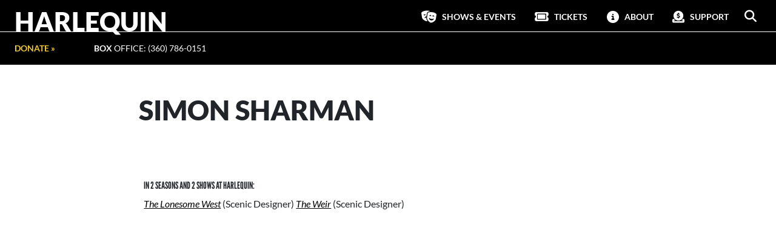

--- FILE ---
content_type: text/html; charset=UTF-8
request_url: https://harlequinproductions.org/artist/simon-sharman/
body_size: 12755
content:

<!doctype html>
<!--[if lt IE 7]><html class="no-js ie ie6 lt-ie9 lt-ie8 lt-ie7" lang="en-US" prefix="og: http://ogp.me/ns# article: http://ogp.me/ns/article#"> <![endif]-->
<!--[if IE 7]><html class="no-js ie ie7 lt-ie9 lt-ie8" lang="en-US" prefix="og: http://ogp.me/ns# article: http://ogp.me/ns/article#"> <![endif]-->
<!--[if IE 8]><html class="no-js ie ie8 lt-ie9" lang="en-US" prefix="og: http://ogp.me/ns# article: http://ogp.me/ns/article#"> <![endif]-->
<!--[if gt IE 8]><!--><html class="no-js" lang="en-US" prefix="og: http://ogp.me/ns# article: http://ogp.me/ns/article#"> <!--<![endif]-->
<head>
    <meta charset="UTF-8" />
        <title>   
                            Simon Sharman - Harlequin
                    </title>
    <meta name="description" content="">
    <meta http-equiv="Content-Type" content="text/html; charset=UTF-8" />
    <meta http-equiv="X-UA-Compatible" content="IE=edge">
    <meta name="viewport" content="width=device-width, initial-scale=1.0">
    <link rel="author" href="https://harlequinproductions.org/wp-content/themes/hqp2025/humans.txt" />
    <link rel="pingback" href="https://harlequinproductions.org/xmlrpc.php" />
    
    <!-- Fonts -->
    <link rel="preload" href="/wp-content/themes/hqp2025/fonts/Lato-Black.woff2" as="font" crossorigin="anonymous">
    <link rel="preload" href="/wp-content/themes/hqp2025/fonts/Lato-Bold.woff2" as="font" crossorigin="anonymous">
    <link rel="preload" href="/wp-content/themes/hqp2025/fonts/Lato-Regular.woff2" as="font" crossorigin="anonymous">
    <link rel="preload" href="/wp-content/themes/hqp2025/fonts/Lato-Light.woff2" as="font" crossorigin="anonymous">
    <link rel="preload" href="/wp-content/themes/hqp2025/fonts/Lato-Hairline.woff2" as="font" crossorigin="anonymous">
    <link rel="preload" href="/wp-content/themes/hqp2025/fonts/GoudyOldStyleT-Italic.woff2" as="font" crossorigin="anonymous">
    <link rel="preload" href="/wp-content/themes/hqp2025/fonts/LeagueGothic-Regular.woff2" as="font" crossorigin="anonymous">
    
    <!-- MailChimp -->
    <script id="mcjs">!function(c,h,i,m,p){m=c.createElement(h),p=c.getElementsByTagName(h)[0],m.async=1,m.src=i,p.parentNode.insertBefore(m,p)}(document,"script","https://chimpstatic.com/mcjs-connected/js/users/5e6461e09f42e2e2ae72fce29/f5ec2f3aff3d7ece30c68b4b9.js");</script>
    <title>Simon Sharman &#8211; Harlequin</title>
<meta name='robots' content='max-image-preview:large' />
	<style>img:is([sizes="auto" i], [sizes^="auto," i]) { contain-intrinsic-size: 3000px 1500px }</style>
	<link rel='dns-prefetch' href='//www.googletagmanager.com' />
<link rel='dns-prefetch' href='//cdnjs.cloudflare.com' />
<link rel="alternate" type="application/rss+xml" title="Harlequin &raquo; Feed" href="https://harlequinproductions.org/feed/" />
<link rel="alternate" type="application/rss+xml" title="Harlequin &raquo; Comments Feed" href="https://harlequinproductions.org/comments/feed/" />
<script type="text/javascript">
/* <![CDATA[ */
window._wpemojiSettings = {"baseUrl":"https:\/\/s.w.org\/images\/core\/emoji\/16.0.1\/72x72\/","ext":".png","svgUrl":"https:\/\/s.w.org\/images\/core\/emoji\/16.0.1\/svg\/","svgExt":".svg","source":{"concatemoji":"https:\/\/harlequinproductions.org\/wp-includes\/js\/wp-emoji-release.min.js?ver=6.8.3"}};
/*! This file is auto-generated */
!function(s,n){var o,i,e;function c(e){try{var t={supportTests:e,timestamp:(new Date).valueOf()};sessionStorage.setItem(o,JSON.stringify(t))}catch(e){}}function p(e,t,n){e.clearRect(0,0,e.canvas.width,e.canvas.height),e.fillText(t,0,0);var t=new Uint32Array(e.getImageData(0,0,e.canvas.width,e.canvas.height).data),a=(e.clearRect(0,0,e.canvas.width,e.canvas.height),e.fillText(n,0,0),new Uint32Array(e.getImageData(0,0,e.canvas.width,e.canvas.height).data));return t.every(function(e,t){return e===a[t]})}function u(e,t){e.clearRect(0,0,e.canvas.width,e.canvas.height),e.fillText(t,0,0);for(var n=e.getImageData(16,16,1,1),a=0;a<n.data.length;a++)if(0!==n.data[a])return!1;return!0}function f(e,t,n,a){switch(t){case"flag":return n(e,"\ud83c\udff3\ufe0f\u200d\u26a7\ufe0f","\ud83c\udff3\ufe0f\u200b\u26a7\ufe0f")?!1:!n(e,"\ud83c\udde8\ud83c\uddf6","\ud83c\udde8\u200b\ud83c\uddf6")&&!n(e,"\ud83c\udff4\udb40\udc67\udb40\udc62\udb40\udc65\udb40\udc6e\udb40\udc67\udb40\udc7f","\ud83c\udff4\u200b\udb40\udc67\u200b\udb40\udc62\u200b\udb40\udc65\u200b\udb40\udc6e\u200b\udb40\udc67\u200b\udb40\udc7f");case"emoji":return!a(e,"\ud83e\udedf")}return!1}function g(e,t,n,a){var r="undefined"!=typeof WorkerGlobalScope&&self instanceof WorkerGlobalScope?new OffscreenCanvas(300,150):s.createElement("canvas"),o=r.getContext("2d",{willReadFrequently:!0}),i=(o.textBaseline="top",o.font="600 32px Arial",{});return e.forEach(function(e){i[e]=t(o,e,n,a)}),i}function t(e){var t=s.createElement("script");t.src=e,t.defer=!0,s.head.appendChild(t)}"undefined"!=typeof Promise&&(o="wpEmojiSettingsSupports",i=["flag","emoji"],n.supports={everything:!0,everythingExceptFlag:!0},e=new Promise(function(e){s.addEventListener("DOMContentLoaded",e,{once:!0})}),new Promise(function(t){var n=function(){try{var e=JSON.parse(sessionStorage.getItem(o));if("object"==typeof e&&"number"==typeof e.timestamp&&(new Date).valueOf()<e.timestamp+604800&&"object"==typeof e.supportTests)return e.supportTests}catch(e){}return null}();if(!n){if("undefined"!=typeof Worker&&"undefined"!=typeof OffscreenCanvas&&"undefined"!=typeof URL&&URL.createObjectURL&&"undefined"!=typeof Blob)try{var e="postMessage("+g.toString()+"("+[JSON.stringify(i),f.toString(),p.toString(),u.toString()].join(",")+"));",a=new Blob([e],{type:"text/javascript"}),r=new Worker(URL.createObjectURL(a),{name:"wpTestEmojiSupports"});return void(r.onmessage=function(e){c(n=e.data),r.terminate(),t(n)})}catch(e){}c(n=g(i,f,p,u))}t(n)}).then(function(e){for(var t in e)n.supports[t]=e[t],n.supports.everything=n.supports.everything&&n.supports[t],"flag"!==t&&(n.supports.everythingExceptFlag=n.supports.everythingExceptFlag&&n.supports[t]);n.supports.everythingExceptFlag=n.supports.everythingExceptFlag&&!n.supports.flag,n.DOMReady=!1,n.readyCallback=function(){n.DOMReady=!0}}).then(function(){return e}).then(function(){var e;n.supports.everything||(n.readyCallback(),(e=n.source||{}).concatemoji?t(e.concatemoji):e.wpemoji&&e.twemoji&&(t(e.twemoji),t(e.wpemoji)))}))}((window,document),window._wpemojiSettings);
/* ]]> */
</script>
<style id='wp-emoji-styles-inline-css' type='text/css'>

	img.wp-smiley, img.emoji {
		display: inline !important;
		border: none !important;
		box-shadow: none !important;
		height: 1em !important;
		width: 1em !important;
		margin: 0 0.07em !important;
		vertical-align: -0.1em !important;
		background: none !important;
		padding: 0 !important;
	}
</style>
<link rel='stylesheet' id='wp-block-library-css' href='https://harlequinproductions.org/wp-includes/css/dist/block-library/style.min.css?ver=6.8.3' type='text/css' media='all' />
<style id='classic-theme-styles-inline-css' type='text/css'>
/*! This file is auto-generated */
.wp-block-button__link{color:#fff;background-color:#32373c;border-radius:9999px;box-shadow:none;text-decoration:none;padding:calc(.667em + 2px) calc(1.333em + 2px);font-size:1.125em}.wp-block-file__button{background:#32373c;color:#fff;text-decoration:none}
</style>
<style id='global-styles-inline-css' type='text/css'>
:root{--wp--preset--aspect-ratio--square: 1;--wp--preset--aspect-ratio--4-3: 4/3;--wp--preset--aspect-ratio--3-4: 3/4;--wp--preset--aspect-ratio--3-2: 3/2;--wp--preset--aspect-ratio--2-3: 2/3;--wp--preset--aspect-ratio--16-9: 16/9;--wp--preset--aspect-ratio--9-16: 9/16;--wp--preset--color--black: #000000;--wp--preset--color--cyan-bluish-gray: #abb8c3;--wp--preset--color--white: #ffffff;--wp--preset--color--pale-pink: #f78da7;--wp--preset--color--vivid-red: #cf2e2e;--wp--preset--color--luminous-vivid-orange: #ff6900;--wp--preset--color--luminous-vivid-amber: #fcb900;--wp--preset--color--light-green-cyan: #7bdcb5;--wp--preset--color--vivid-green-cyan: #00d084;--wp--preset--color--pale-cyan-blue: #8ed1fc;--wp--preset--color--vivid-cyan-blue: #0693e3;--wp--preset--color--vivid-purple: #9b51e0;--wp--preset--gradient--vivid-cyan-blue-to-vivid-purple: linear-gradient(135deg,rgba(6,147,227,1) 0%,rgb(155,81,224) 100%);--wp--preset--gradient--light-green-cyan-to-vivid-green-cyan: linear-gradient(135deg,rgb(122,220,180) 0%,rgb(0,208,130) 100%);--wp--preset--gradient--luminous-vivid-amber-to-luminous-vivid-orange: linear-gradient(135deg,rgba(252,185,0,1) 0%,rgba(255,105,0,1) 100%);--wp--preset--gradient--luminous-vivid-orange-to-vivid-red: linear-gradient(135deg,rgba(255,105,0,1) 0%,rgb(207,46,46) 100%);--wp--preset--gradient--very-light-gray-to-cyan-bluish-gray: linear-gradient(135deg,rgb(238,238,238) 0%,rgb(169,184,195) 100%);--wp--preset--gradient--cool-to-warm-spectrum: linear-gradient(135deg,rgb(74,234,220) 0%,rgb(151,120,209) 20%,rgb(207,42,186) 40%,rgb(238,44,130) 60%,rgb(251,105,98) 80%,rgb(254,248,76) 100%);--wp--preset--gradient--blush-light-purple: linear-gradient(135deg,rgb(255,206,236) 0%,rgb(152,150,240) 100%);--wp--preset--gradient--blush-bordeaux: linear-gradient(135deg,rgb(254,205,165) 0%,rgb(254,45,45) 50%,rgb(107,0,62) 100%);--wp--preset--gradient--luminous-dusk: linear-gradient(135deg,rgb(255,203,112) 0%,rgb(199,81,192) 50%,rgb(65,88,208) 100%);--wp--preset--gradient--pale-ocean: linear-gradient(135deg,rgb(255,245,203) 0%,rgb(182,227,212) 50%,rgb(51,167,181) 100%);--wp--preset--gradient--electric-grass: linear-gradient(135deg,rgb(202,248,128) 0%,rgb(113,206,126) 100%);--wp--preset--gradient--midnight: linear-gradient(135deg,rgb(2,3,129) 0%,rgb(40,116,252) 100%);--wp--preset--font-size--small: 13px;--wp--preset--font-size--medium: 20px;--wp--preset--font-size--large: 36px;--wp--preset--font-size--x-large: 42px;--wp--preset--spacing--20: 0.44rem;--wp--preset--spacing--30: 0.67rem;--wp--preset--spacing--40: 1rem;--wp--preset--spacing--50: 1.5rem;--wp--preset--spacing--60: 2.25rem;--wp--preset--spacing--70: 3.38rem;--wp--preset--spacing--80: 5.06rem;--wp--preset--shadow--natural: 6px 6px 9px rgba(0, 0, 0, 0.2);--wp--preset--shadow--deep: 12px 12px 50px rgba(0, 0, 0, 0.4);--wp--preset--shadow--sharp: 6px 6px 0px rgba(0, 0, 0, 0.2);--wp--preset--shadow--outlined: 6px 6px 0px -3px rgba(255, 255, 255, 1), 6px 6px rgba(0, 0, 0, 1);--wp--preset--shadow--crisp: 6px 6px 0px rgba(0, 0, 0, 1);}:where(.is-layout-flex){gap: 0.5em;}:where(.is-layout-grid){gap: 0.5em;}body .is-layout-flex{display: flex;}.is-layout-flex{flex-wrap: wrap;align-items: center;}.is-layout-flex > :is(*, div){margin: 0;}body .is-layout-grid{display: grid;}.is-layout-grid > :is(*, div){margin: 0;}:where(.wp-block-columns.is-layout-flex){gap: 2em;}:where(.wp-block-columns.is-layout-grid){gap: 2em;}:where(.wp-block-post-template.is-layout-flex){gap: 1.25em;}:where(.wp-block-post-template.is-layout-grid){gap: 1.25em;}.has-black-color{color: var(--wp--preset--color--black) !important;}.has-cyan-bluish-gray-color{color: var(--wp--preset--color--cyan-bluish-gray) !important;}.has-white-color{color: var(--wp--preset--color--white) !important;}.has-pale-pink-color{color: var(--wp--preset--color--pale-pink) !important;}.has-vivid-red-color{color: var(--wp--preset--color--vivid-red) !important;}.has-luminous-vivid-orange-color{color: var(--wp--preset--color--luminous-vivid-orange) !important;}.has-luminous-vivid-amber-color{color: var(--wp--preset--color--luminous-vivid-amber) !important;}.has-light-green-cyan-color{color: var(--wp--preset--color--light-green-cyan) !important;}.has-vivid-green-cyan-color{color: var(--wp--preset--color--vivid-green-cyan) !important;}.has-pale-cyan-blue-color{color: var(--wp--preset--color--pale-cyan-blue) !important;}.has-vivid-cyan-blue-color{color: var(--wp--preset--color--vivid-cyan-blue) !important;}.has-vivid-purple-color{color: var(--wp--preset--color--vivid-purple) !important;}.has-black-background-color{background-color: var(--wp--preset--color--black) !important;}.has-cyan-bluish-gray-background-color{background-color: var(--wp--preset--color--cyan-bluish-gray) !important;}.has-white-background-color{background-color: var(--wp--preset--color--white) !important;}.has-pale-pink-background-color{background-color: var(--wp--preset--color--pale-pink) !important;}.has-vivid-red-background-color{background-color: var(--wp--preset--color--vivid-red) !important;}.has-luminous-vivid-orange-background-color{background-color: var(--wp--preset--color--luminous-vivid-orange) !important;}.has-luminous-vivid-amber-background-color{background-color: var(--wp--preset--color--luminous-vivid-amber) !important;}.has-light-green-cyan-background-color{background-color: var(--wp--preset--color--light-green-cyan) !important;}.has-vivid-green-cyan-background-color{background-color: var(--wp--preset--color--vivid-green-cyan) !important;}.has-pale-cyan-blue-background-color{background-color: var(--wp--preset--color--pale-cyan-blue) !important;}.has-vivid-cyan-blue-background-color{background-color: var(--wp--preset--color--vivid-cyan-blue) !important;}.has-vivid-purple-background-color{background-color: var(--wp--preset--color--vivid-purple) !important;}.has-black-border-color{border-color: var(--wp--preset--color--black) !important;}.has-cyan-bluish-gray-border-color{border-color: var(--wp--preset--color--cyan-bluish-gray) !important;}.has-white-border-color{border-color: var(--wp--preset--color--white) !important;}.has-pale-pink-border-color{border-color: var(--wp--preset--color--pale-pink) !important;}.has-vivid-red-border-color{border-color: var(--wp--preset--color--vivid-red) !important;}.has-luminous-vivid-orange-border-color{border-color: var(--wp--preset--color--luminous-vivid-orange) !important;}.has-luminous-vivid-amber-border-color{border-color: var(--wp--preset--color--luminous-vivid-amber) !important;}.has-light-green-cyan-border-color{border-color: var(--wp--preset--color--light-green-cyan) !important;}.has-vivid-green-cyan-border-color{border-color: var(--wp--preset--color--vivid-green-cyan) !important;}.has-pale-cyan-blue-border-color{border-color: var(--wp--preset--color--pale-cyan-blue) !important;}.has-vivid-cyan-blue-border-color{border-color: var(--wp--preset--color--vivid-cyan-blue) !important;}.has-vivid-purple-border-color{border-color: var(--wp--preset--color--vivid-purple) !important;}.has-vivid-cyan-blue-to-vivid-purple-gradient-background{background: var(--wp--preset--gradient--vivid-cyan-blue-to-vivid-purple) !important;}.has-light-green-cyan-to-vivid-green-cyan-gradient-background{background: var(--wp--preset--gradient--light-green-cyan-to-vivid-green-cyan) !important;}.has-luminous-vivid-amber-to-luminous-vivid-orange-gradient-background{background: var(--wp--preset--gradient--luminous-vivid-amber-to-luminous-vivid-orange) !important;}.has-luminous-vivid-orange-to-vivid-red-gradient-background{background: var(--wp--preset--gradient--luminous-vivid-orange-to-vivid-red) !important;}.has-very-light-gray-to-cyan-bluish-gray-gradient-background{background: var(--wp--preset--gradient--very-light-gray-to-cyan-bluish-gray) !important;}.has-cool-to-warm-spectrum-gradient-background{background: var(--wp--preset--gradient--cool-to-warm-spectrum) !important;}.has-blush-light-purple-gradient-background{background: var(--wp--preset--gradient--blush-light-purple) !important;}.has-blush-bordeaux-gradient-background{background: var(--wp--preset--gradient--blush-bordeaux) !important;}.has-luminous-dusk-gradient-background{background: var(--wp--preset--gradient--luminous-dusk) !important;}.has-pale-ocean-gradient-background{background: var(--wp--preset--gradient--pale-ocean) !important;}.has-electric-grass-gradient-background{background: var(--wp--preset--gradient--electric-grass) !important;}.has-midnight-gradient-background{background: var(--wp--preset--gradient--midnight) !important;}.has-small-font-size{font-size: var(--wp--preset--font-size--small) !important;}.has-medium-font-size{font-size: var(--wp--preset--font-size--medium) !important;}.has-large-font-size{font-size: var(--wp--preset--font-size--large) !important;}.has-x-large-font-size{font-size: var(--wp--preset--font-size--x-large) !important;}
:where(.wp-block-post-template.is-layout-flex){gap: 1.25em;}:where(.wp-block-post-template.is-layout-grid){gap: 1.25em;}
:where(.wp-block-columns.is-layout-flex){gap: 2em;}:where(.wp-block-columns.is-layout-grid){gap: 2em;}
:root :where(.wp-block-pullquote){font-size: 1.5em;line-height: 1.6;}
</style>
<link rel='stylesheet' id='wp-smart-crop-renderer-css' href='https://harlequinproductions.org/wp-content/plugins/wp-smartcrop/css/image-renderer.css?ver=2.0.10' type='text/css' media='all' />
<link rel='stylesheet' id='owl.carousel.min.css-css' href='https://harlequinproductions.org/wp-content/themes/hqp2025/css/owl.carousel.min.css?ver=6.8.3' type='text/css' media='all' />
<link rel='stylesheet' id='fontawesome-css' href='https://cdnjs.cloudflare.com/ajax/libs/font-awesome/6.5.2/css/all.min.css?ver=6.8.3' type='text/css' media='all' />
<link rel='stylesheet' id='heateor_sss_frontend_css-css' href='https://harlequinproductions.org/wp-content/plugins/sassy-social-share/public/css/sassy-social-share-public.css?ver=3.3.79' type='text/css' media='all' />
<style id='heateor_sss_frontend_css-inline-css' type='text/css'>
.heateor_sss_button_instagram span.heateor_sss_svg,a.heateor_sss_instagram span.heateor_sss_svg{background:radial-gradient(circle at 30% 107%,#fdf497 0,#fdf497 5%,#fd5949 45%,#d6249f 60%,#285aeb 90%)}div.heateor_sss_horizontal_sharing a.heateor_sss_button_instagram span{background:#222!important;}div.heateor_sss_standard_follow_icons_container a.heateor_sss_button_instagram span{background:#222}div.heateor_sss_horizontal_sharing a.heateor_sss_button_instagram span:hover{background:#777!important;}div.heateor_sss_standard_follow_icons_container a.heateor_sss_button_instagram span:hover{background:#777}div.heateor_sss_vertical_sharing  a.heateor_sss_button_instagram span{background:#222!important;}div.heateor_sss_floating_follow_icons_container a.heateor_sss_button_instagram span{background:#222}div.heateor_sss_vertical_sharing a.heateor_sss_button_instagram span:hover{background:#777!important;}div.heateor_sss_floating_follow_icons_container a.heateor_sss_button_instagram span:hover{background:#777}.heateor_sss_horizontal_sharing .heateor_sss_svg,.heateor_sss_standard_follow_icons_container .heateor_sss_svg{background-color:#222!important;background:#222!important;color:#fff;border-width:0px;border-style:solid;border-color:transparent}div.heateor_sss_horizontal_sharing span.heateor_sss_svg svg:hover path:not(.heateor_sss_no_fill),div.heateor_sss_horizontal_sharing span.heateor_sss_svg svg:hover ellipse, div.heateor_sss_horizontal_sharing span.heateor_sss_svg svg:hover circle, div.heateor_sss_horizontal_sharing span.heateor_sss_svg svg:hover polygon, div.heateor_sss_horizontal_sharing span.heateor_sss_svg svg:hover rect:not(.heateor_sss_no_fill){fill:#fff}div.heateor_sss_horizontal_sharing span.heateor_sss_svg svg:hover path.heateor_sss_svg_stroke, div.heateor_sss_horizontal_sharing span.heateor_sss_svg svg:hover rect.heateor_sss_svg_stroke{stroke:#fff}.heateor_sss_horizontal_sharing span.heateor_sss_svg:hover,.heateor_sss_standard_follow_icons_container span.heateor_sss_svg:hover{background-color:#777!important;background:#777!importantcolor:#fff;border-color:transparent;}.heateor_sss_vertical_sharing span.heateor_sss_svg,.heateor_sss_floating_follow_icons_container span.heateor_sss_svg{background-color:#222!important;background:#222!important;color:#fff;border-width:0px;border-style:solid;border-color:transparent;}div.heateor_sss_vertical_sharing span.heateor_sss_svg svg:hover path:not(.heateor_sss_no_fill),div.heateor_sss_vertical_sharing span.heateor_sss_svg svg:hover ellipse, div.heateor_sss_vertical_sharing span.heateor_sss_svg svg:hover circle, div.heateor_sss_vertical_sharing span.heateor_sss_svg svg:hover polygon{fill:#fff}div.heateor_sss_vertical_sharing span.heateor_sss_svg svg:hover path.heateor_sss_svg_stroke{stroke:#fff}.heateor_sss_vertical_sharing span.heateor_sss_svg:hover,.heateor_sss_floating_follow_icons_container span.heateor_sss_svg:hover{background-color:#777!important;background:#777!important;color:#fff;border-color:transparent;}@media screen and (max-width:783px) {.heateor_sss_vertical_sharing{display:none!important}}.heateor_sss_sharing_container {
    width: 100%;
    padding-right: var(--bs-gutter-x, .75rem);
    padding-left: var(--bs-gutter-x, .75rem);
    margin-right: auto;
    margin-left: auto;
    margin-top: 2em;
}div.heateor_sss_sharing_title{text-align:center}div.heateor_sss_sharing_ul{width:100%;text-align:center;}div.heateor_sss_horizontal_sharing div.heateor_sss_sharing_ul a{float:none!important;display:inline-block;}
</style>
<script type="text/javascript" src="https://harlequinproductions.org/wp-includes/js/jquery/jquery.min.js?ver=3.7.1" id="jquery-core-js"></script>
<script type="text/javascript" src="https://harlequinproductions.org/wp-includes/js/jquery/jquery-migrate.min.js?ver=3.4.1" id="jquery-migrate-js"></script>
<script type="text/javascript" src="https://harlequinproductions.org/wp-content/themes/hqp2025/js/hqp2025.js?ver=6.8.3" id="hqp2025.js-js"></script>
<script type="text/javascript" src="https://harlequinproductions.org/wp-content/themes/hqp2025/js/owl.carousel.min.js?ver=6.8.3" id="owl.carousel.min.js-js"></script>

<!-- Google tag (gtag.js) snippet added by Site Kit -->
<!-- Google Analytics snippet added by Site Kit -->
<script type="text/javascript" src="https://www.googletagmanager.com/gtag/js?id=GT-WB236PN" id="google_gtagjs-js" async></script>
<script type="text/javascript" id="google_gtagjs-js-after">
/* <![CDATA[ */
window.dataLayer = window.dataLayer || [];function gtag(){dataLayer.push(arguments);}
gtag("set","linker",{"domains":["harlequinproductions.org"]});
gtag("js", new Date());
gtag("set", "developer_id.dZTNiMT", true);
gtag("config", "GT-WB236PN");
/* ]]> */
</script>
<link rel="https://api.w.org/" href="https://harlequinproductions.org/wp-json/" /><link rel="EditURI" type="application/rsd+xml" title="RSD" href="https://harlequinproductions.org/xmlrpc.php?rsd" />
<meta name="generator" content="WordPress 6.8.3" />
<link rel="canonical" href="https://harlequinproductions.org/artist/simon-sharman/" />
<link rel='shortlink' href='https://harlequinproductions.org/?p=34627' />
<link rel="alternate" title="oEmbed (JSON)" type="application/json+oembed" href="https://harlequinproductions.org/wp-json/oembed/1.0/embed?url=https%3A%2F%2Fharlequinproductions.org%2Fartist%2Fsimon-sharman%2F" />
<link rel="alternate" title="oEmbed (XML)" type="text/xml+oembed" href="https://harlequinproductions.org/wp-json/oembed/1.0/embed?url=https%3A%2F%2Fharlequinproductions.org%2Fartist%2Fsimon-sharman%2F&#038;format=xml" />
<meta name="generator" content="Site Kit by Google 1.167.0" /><meta property="og:title" name="og:title" content="Simon Sharman" />
<meta property="og:type" name="og:type" content="website" />
<meta property="og:image" name="og:image" content="https://harlequinproductions.org/wp-content/uploads/2024/08/cropped-masks-theater-solid-3-2.png" />
<meta property="og:url" name="og:url" content="https://harlequinproductions.org/artist/simon-sharman/" />
<meta property="og:locale" name="og:locale" content="en_US" />
<meta property="og:site_name" name="og:site_name" content="Harlequin" />
<meta property="twitter:card" name="twitter:card" content="summary" />
<meta property="article:published_time" name="article:published_time" content="2018-05-06T23:12:29+00:00" />
<meta property="article:modified_time" name="article:modified_time" content="2018-05-06T23:12:29+00:00" />
<meta property="article:author" name="article:author" content="https://harlequinproductions.org/author/aaronglamb/" />

<!-- Google AdSense meta tags added by Site Kit -->
<meta name="google-adsense-platform-account" content="ca-host-pub-2644536267352236">
<meta name="google-adsense-platform-domain" content="sitekit.withgoogle.com">
<!-- End Google AdSense meta tags added by Site Kit -->

<!-- Google Tag Manager snippet added by Site Kit -->
<script type="text/javascript">
/* <![CDATA[ */

			( function( w, d, s, l, i ) {
				w[l] = w[l] || [];
				w[l].push( {'gtm.start': new Date().getTime(), event: 'gtm.js'} );
				var f = d.getElementsByTagName( s )[0],
					j = d.createElement( s ), dl = l != 'dataLayer' ? '&l=' + l : '';
				j.async = true;
				j.src = 'https://www.googletagmanager.com/gtm.js?id=' + i + dl;
				f.parentNode.insertBefore( j, f );
			} )( window, document, 'script', 'dataLayer', 'GTM-T3BH255' );
			
/* ]]> */
</script>

<!-- End Google Tag Manager snippet added by Site Kit -->
<link rel="icon" href="https://harlequinproductions.org/wp-content/uploads/2024/08/cropped-masks-theater-solid-3-2-32x32.png" sizes="32x32" />
<link rel="icon" href="https://harlequinproductions.org/wp-content/uploads/2024/08/cropped-masks-theater-solid-3-2-192x192.png" sizes="192x192" />
<link rel="apple-touch-icon" href="https://harlequinproductions.org/wp-content/uploads/2024/08/cropped-masks-theater-solid-3-2-180x180.png" />
<meta name="msapplication-TileImage" content="https://harlequinproductions.org/wp-content/uploads/2024/08/cropped-masks-theater-solid-3-2-270x270.png" />
		<style type="text/css" id="wp-custom-css">
			figcaption {
	font-size: 0.8em;
}		</style>
		

    <!-- Bootstrap -->
    <link href="https://cdn.jsdelivr.net/npm/bootstrap@5.0.2/dist/css/bootstrap.min.css" 
        rel="stylesheet" 
        integrity="sha384-EVSTQN3/azprG1Anm3QDgpJLIm9Nao0Yz1ztcQTwFspd3yD65VohhpuuCOmLASjC" 
        crossorigin="anonymous"
    >
    
    <!-- Main Site Style -->
    <link rel="stylesheet" href="https://harlequinproductions.org/wp-content/themes/hqp2025/style.css" type="text/css" media="screen" />			</head>

<body class="wp-singular hqp_artist-template-default single single-hqp_artist postid-34627 wp-theme-hqp2025" id="top" data-template="base.twig">
    
	<!-- output from header.twig -->

<header class="hqp-header position-relative">
<div id="hqp-search-form" class="collapse">
    <button type="button" class="btn-close position-absolute end-0 pt-4 pe-4" 
        aria-label="Close" 
        data-bs-toggle="collapse" 
        href="#hqp-search-form" 
        role="button" 
        aria-expanded="true" 
        aria-controls="hqp-search-form"
    ></button>
    <div class="container-fluid">
        <form role="search" method="get" id="searchform" class="searchform" action="/">
        <div class="d-flex align-items-center justify-content-center pt-5 pb-5">
            <label class="screen-reader-text" for="s">Search for:</label>
            <input class="mt-5 mb-5" type="text" value="" name="s" id="s" />
            <button type="submit" id="searchsubmit">
                <i class="fa fa-solid fa-magnifying-glass"></i>
            </button>
        </div>
        </form>
    </div>
</div>
<nav id="hqp-main-nav" class="navbar navbar-expand-lg p-0">
    <div class="container-fluid ps-2 pe-0 ps-lg-4 pe-lg-4">
        <div id="hqp-logo" class="navbar-brand position-relative p-0">
            <a href="/" style="--hover-color: #f3cb31">Harlequin</a>&nbsp;
        </div>
        <button class="navbar-toggler ms-auto" 
            type="button" 
            data-bs-toggle="collapse" 
            data-bs-target="#hqp-main-menu" 
            aria-controls="navbarSupportedContent" 
            aria-expanded="false" 
            aria-label="Toggle navigation"
        >
            <span class="fa fa-solid fa-lg fa-bars"></span>
        </button>
        <div id="hqp-main-menu" class="collapse navbar-collapse text-start ms-5 pt-lg-0 pt-3">
            			
	<ul class="navbar-nav ms-auto mb-2 mb-lg-0">
																					    											    											    										    			    							    			    							    			    							    			    							    			    													  	<li class="nav-item ps-2 mt-2 mb-2 menu-item menu-item-type-post_type menu-item-object-page menu-item-has-children menu-item-36321 has-megamenu">
			<a 
				class="nav-link fa fa-solid fa-masks-theater"
				target="_self" 
				href="https://harlequinproductions.org/shows-events/"
				 
					id="dropdown-Shows-&amp;-Events" 
					data-bs-toggle="dropdown" 
					aria-expanded="false"
								>
				<span>Shows &amp; Events</span>
			</a>
						    <div class="sub-menu__wrapper dropdown-menu dropdown-menu-end megamenu" aria-labelledby="dropdown-Shows-&amp;-Events">
		    				    			<div class="sub-menu__container d-block d-lg-grid">
				    		<div class="featured-content d-none d-lg-flex">
																	<article class="card">
            <picture>
            <source 
                type="image/webp"
                srcset="
                https://harlequinproductions.org/wp-content/uploads/2025/12/0004_5-1024x576.webp 1x, 
                https://harlequinproductions.org/wp-content/uploads/2025/12/0004_5-1536x864.webp 2x
            ">
            <img src="https://harlequinproductions.org/wp-content/uploads/2025/12/0004_5-1024x576.webp" class="card-img-top" alt="...">
        </picture>
        <div class="card-body">
        <h5 class="card-title">Wait Until Dark</h5>
        <p class="card-text">Forty-seven years after its 1966 premiere, Jeffrey Hatcher has adapted Frederick Knott’s (Dial ‘M’ for Murder) original script with crackling, claustrophobic, and calculated efficiency. When the lights go out, survival comes down to nerve, instinct, and the element of surprise. </p>
        <a 
            href="https://harlequinproductions.org/show/wait-until-dark/" 
            aria-describedby="desc-wait-until-dark" 
            class="btn hqp-btn" 
            style="background: #f3cb31;color: #000000"
        >
            <span>More</span> info <i class="fa-solid fa-arrow-right"></i>
        </a>
    </div>
</article>																	<article class="card">
            <picture>
            <source 
                type="image/webp"
                srcset="
                https://harlequinproductions.org/wp-content/uploads/2025/07/Cover-1024x576.webp 1x, 
                https://harlequinproductions.org/wp-content/uploads/2025/07/Cover-1536x864.webp 2x
            ">
            <img src="https://harlequinproductions.org/wp-content/uploads/2025/07/Cover-1024x576.webp" class="card-img-top" alt="...">
        </picture>
        <div class="card-body">
        <h5 class="card-title">Season 2026: "Home/Land"</h5>
        <p class="card-text"></p>
        <a 
            href="https://harlequinproductions.org/season-2026/" 
            aria-describedby="desc-season-2026" 
            class="btn hqp-btn" 
            style="background: #f3cb31;color: #000000"
        >
            <span>More</span> info <i class="fa-solid fa-arrow-right"></i>
        </a>
    </div>
</article>															</div>
																			<div class="menu-children__container">
																	<ul style="background: rgb(113,0,226)" >
			<li class="menu-item menu-item-type-post_type menu-item-object-page menu-item-38930 dropdown-item" style="color: #ffffff" >
			<a target="_self" href="https://harlequinproductions.org/season-2026/" style="color: #ffffff" >Season 2026: “Home/Land”</a>
					</li>
			<li class="menu-item menu-item-type-post_type menu-item-object-hqp_show menu-item-39522 dropdown-item" style="color: #ffffff" >
			<a target="_self" href="https://harlequinproductions.org/show/wait-until-dark/" style="color: #ffffff" >Wait Until Dark</a>
					</li>
			<li class="menu-item menu-item-type-post_type menu-item-object-hqp_show menu-item-39661 dropdown-item" style="color: #ffffff" >
			<a target="_self" href="https://harlequinproductions.org/show/how-much-the-heart-can-hold/" style="color: #ffffff" >How Much the Heart Can Hold</a>
					</li>
			<li class="menu-item menu-item-type-post_type menu-item-object-hqp_show menu-item-39662 dropdown-item" style="color: #ffffff" >
			<a target="_self" href="https://harlequinproductions.org/show/the-foreigner/" style="color: #ffffff" >The Foreigner</a>
					</li>
			<li class="menu-item menu-item-type-post_type menu-item-object-hqp_show menu-item-39665 dropdown-item" style="color: #ffffff" >
			<a target="_self" href="https://harlequinproductions.org/show/the-children/" style="color: #ffffff" >The Children</a>
					</li>
			<li class="menu-item menu-item-type-post_type menu-item-object-hqp_show menu-item-39667 dropdown-item" style="color: #ffffff" >
			<a target="_self" href="https://harlequinproductions.org/show/where-the-summit-meets-the-stars/" style="color: #ffffff" >Where The Summit Meets the Stars</a>
					</li>
			<li class="menu-item menu-item-type-post_type menu-item-object-hqp_show menu-item-39666 dropdown-item" style="color: #ffffff" >
			<a target="_self" href="https://harlequinproductions.org/show/million-dollar-quartet/" style="color: #ffffff" >Million Dollar Quartet</a>
					</li>
			<li class="menu-item menu-item-type-post_type menu-item-object-hqp_show menu-item-39671 dropdown-item" style="color: #ffffff" >
			<a target="_self" href="https://harlequinproductions.org/show/sweat/" style="color: #ffffff" >Sweat</a>
					</li>
			<li class="menu-item menu-item-type-post_type menu-item-object-hqp_show menu-item-39670 dropdown-item" style="color: #ffffff" >
			<a target="_self" href="https://harlequinproductions.org/show/barefoot-in-the-park/" style="color: #ffffff" >Barefoot in the Park</a>
					</li>
			<li class="menu-item menu-item-type-post_type menu-item-object-hqp_show menu-item-39669 dropdown-item" style="color: #ffffff" >
			<a target="_self" href="https://harlequinproductions.org/show/our-town/" style="color: #ffffff" >Our Town</a>
					</li>
			<li class="menu-item menu-item-type-post_type menu-item-object-hqp_show menu-item-39668 dropdown-item" style="color: #ffffff" >
			<a target="_self" href="https://harlequinproductions.org/show/sanctuary-city/" style="color: #ffffff" >Sanctuary City</a>
					</li>
		</ul>
													</div>
						</div>
									</div>
					</li>
																					    											    											    										    			    							    			    							    			    							    			    							    			    					  	<li class="nav-item ps-2 mt-2 mb-2 menu-item menu-item-type-post_type menu-item-object-page menu-item-has-children menu-item-108">
			<a 
				class="nav-link fa fa-solid fa-ticket"
				target="_self" 
				href="https://harlequinproductions.org/tickets/"
				 
					id="dropdown-Tickets" 
					data-bs-toggle="dropdown" 
					aria-expanded="false"
								>
				<span>Tickets</span>
			</a>
						    <div class="sub-menu__wrapper dropdown-menu dropdown-menu-end" aria-labelledby="dropdown-Tickets">
		    																			<ul style="background: rgb(0,181,224)" >
			<li class="fa fa-solid fa-cart-shopping menu-item menu-item-type-custom menu-item-object-custom menu-item-36371 dropdown-item" style="color: #ffffff" >
			<a target="_self" href="https://harlequinproductions.my.salesforce-sites.com/ticket/#/" style="color: #ffffff" >Buy Tickets</a>
					</li>
			<li class="menu-item menu-item-type-post_type menu-item-object-page menu-item-36326 dropdown-item" style="color: #ffffff" >
			<a target="_self" href="https://harlequinproductions.org/tickets/season-subscriptions/" style="color: #ffffff" >Subscriptions</a>
					</li>
			<li class="menu-item menu-item-type-post_type menu-item-object-page menu-item-has-children menu-item-36327 dropdown-item" style="color: #ffffff" >
			<a target="_self" href="https://harlequinproductions.org/tickets/ticket-info/" style="color: #ffffff" >Ticket Info</a>
								<ul style="background: rgb(0,181,224)" >
			<li class="menu-item menu-item-type-post_type menu-item-object-page menu-item-36619 dropdown-item" style="color: #ffffff" >
			<a target="_self" href="https://harlequinproductions.org/tickets/ticket-info/ticket-pricing-ticket-deals/" style="color: #ffffff" >Ticket Pricing &amp; Ticket Deals</a>
					</li>
		</ul>
		</li>
			<li class="menu-item menu-item-type-post_type menu-item-object-page menu-item-36328 dropdown-item" style="color: #ffffff" >
			<a target="_self" href="https://harlequinproductions.org/tickets/faq/" style="color: #ffffff" >Visit &amp; FAQ</a>
					</li>
		</ul>
										</div>
					</li>
																					    											    											    										    			    							    			    							    			    							    			    							    			    					  	<li class="nav-item ps-2 mt-2 mb-2 menu-item menu-item-type-post_type menu-item-object-page menu-item-has-children menu-item-107">
			<a 
				class="nav-link fa fa-solid fa-circle-info"
				target="_self" 
				href="https://harlequinproductions.org/about/"
				 
					id="dropdown-About" 
					data-bs-toggle="dropdown" 
					aria-expanded="false"
								>
				<span>About</span>
			</a>
						    <div class="sub-menu__wrapper dropdown-menu dropdown-menu-end" aria-labelledby="dropdown-About">
		    																			<ul style="background: rgb(243,203,49)" >
			<li class="menu-item menu-item-type-post_type menu-item-object-page menu-item-36329 dropdown-item" style="color: #000000" >
			<a target="_self" href="https://harlequinproductions.org/about/mission/" style="color: #000000" >Mission</a>
					</li>
			<li class="menu-item menu-item-type-post_type menu-item-object-page menu-item-36330 dropdown-item" style="color: #000000" >
			<a target="_self" href="https://harlequinproductions.org/about/who-we-are/" style="color: #000000" >Who We Are</a>
					</li>
			<li class="menu-item menu-item-type-post_type menu-item-object-page menu-item-36331 dropdown-item" style="color: #000000" >
			<a target="_self" href="https://harlequinproductions.org/about/history/" style="color: #000000" >History</a>
					</li>
			<li class="menu-item menu-item-type-post_type menu-item-object-page menu-item-36332 dropdown-item" style="color: #000000" >
			<a target="_self" href="https://harlequinproductions.org/about/past-seasons/" style="color: #000000" >Past Seasons</a>
					</li>
			<li class="menu-item menu-item-type-post_type menu-item-object-page menu-item-has-children menu-item-36333 dropdown-item" style="color: #000000" >
			<a target="_self" href="https://harlequinproductions.org/about/outreach/" style="color: #000000" >Outreach</a>
								<ul style="background: rgb(243,203,49)" >
			<li class="menu-item menu-item-type-post_type menu-item-object-page menu-item-36618 dropdown-item" style="color: #000000" >
			<a target="_self" href="https://harlequinproductions.org/about/outreach/pay-what-you-choose/" style="color: #000000" >Pay What You Choose</a>
					</li>
		</ul>
		</li>
			<li class="menu-item menu-item-type-post_type menu-item-object-page menu-item-has-children menu-item-36334 dropdown-item" style="color: #000000" >
			<a target="_self" href="https://harlequinproductions.org/about/get-involved/" style="color: #000000" >Get Involved</a>
								<ul style="background: rgb(243,203,49)" >
			<li class="menu-item menu-item-type-post_type menu-item-object-page menu-item-36573 dropdown-item" style="color: #000000" >
			<a target="_self" href="https://harlequinproductions.org/about/get-involved/volunteer/" style="color: #000000" >Volunteer</a>
					</li>
			<li class="menu-item menu-item-type-post_type menu-item-object-page menu-item-36572 dropdown-item" style="color: #000000" >
			<a target="_self" href="https://harlequinproductions.org/about/get-involved/auditions/" style="color: #000000" >Auditions</a>
					</li>
		</ul>
		</li>
		</ul>
										</div>
					</li>
																					    											    											    										    			    							    			    							    			    							    			    							    			    					  	<li class="nav-item ps-2 mt-2 mb-2 menu-item menu-item-type-post_type menu-item-object-page menu-item-has-children menu-item-106">
			<a 
				class="nav-link fa fa-solid fa-circle-dollar-to-slot"
				target="_self" 
				href="https://harlequinproductions.org/support/"
				 
					id="dropdown-Support" 
					data-bs-toggle="dropdown" 
					aria-expanded="false"
								>
				<span>Support</span>
			</a>
						    <div class="sub-menu__wrapper dropdown-menu dropdown-menu-end" aria-labelledby="dropdown-Support">
		    																			<ul style="background: rgb(226,161,56)" >
			<li class="fa fa-solid fa-hand-holding-heart menu-item menu-item-type-custom menu-item-object-custom menu-item-36741 dropdown-item" style="color: #ffffff" >
			<a target="_self" href="https://harlequinproductions.my.salesforce-sites.com/donate/?dfId=a0nao000003XubBAAS&" style="color: #ffffff" >Donate</a>
					</li>
			<li class="menu-item menu-item-type-post_type menu-item-object-page menu-item-36336 dropdown-item" style="color: #ffffff" >
			<a target="_self" href="https://harlequinproductions.org/support/advertising-underwriting/" style="color: #ffffff" >Advertising &amp; Sponsorship</a>
					</li>
			<li class="menu-item menu-item-type-post_type menu-item-object-page menu-item-36337 dropdown-item" style="color: #ffffff" >
			<a target="_self" href="https://harlequinproductions.org/support/legacy-giving/" style="color: #ffffff" >Legacy Giving</a>
					</li>
			<li class="menu-item menu-item-type-post_type menu-item-object-page menu-item-36338 dropdown-item" style="color: #ffffff" >
			<a target="_self" href="https://harlequinproductions.org/support/our-members/" style="color: #ffffff" >Our Donors</a>
					</li>
		</ul>
										</div>
					</li>
		</ul>
        </div>
        <div class="hqp-search-toggle ms-1 me-2 d-none d-lg-block">
            <span class="search-icon">
                <i class="fa-solid fa-magnifying-glass" 
                    data-bs-toggle="collapse" 
                    href="#hqp-search-form" 
                    role="button" 
                    aria-expanded="false" 
                    aria-controls="collapseExample"
                ></i>
            </span>
        </div>
    </div>
</nav>
<nav id="hqp-secondary-nav" class="navbar navbar-expand-lg border-bottom-0">
    <div class="container-fluid ps-0 pe-0 ps-lg-4 pe-lg-4 position-relative">
        <ul class="navbar-nav me-auto ms-2 mb-2 ms-lg-0 mb-lg-0">
            <li class="nav-item me-5">
                <a id="hqp-donate-link" class="nav-link text-uppercase fw-bold ps-0 pb-0 pt-0 pb-lg-2 pt-lg-2" style="color: #f3cb31" href="https://harlequinproductions.my.salesforce-sites.com/donate/?dfId=a0nao000003XubBAAS&">Donate&nbsp;&raquo;</a>
            </li>
            <li class="nav-item">
                <a id="hqp-bo-phone" class="nav-link text-uppercase pb-0 pt-0 pb-lg-2 pt-lg-2" href="tel:(360) 786-0151"><span class="fw-bold">Box</span> Office: (360) 786-0151</a>
            </li>
            <li class="nav-item hqp-tickets d-lg-none fa fa-solid fa-ticket position-absolute end-0">
                <a id="hqp-tickets-link" class="nav-link text-uppercase fw-bold pb-0 pt-0 pe-2" href="https://harlequinproductions.my.salesforce-sites.com/ticket/#/">
                    <span>Tickets</span>
                </a>
            </li>
        </ul>
    </div>
</nav>
</header>
<!-- end output from header.twig -->
<section id="content" role="main" class="content-wrapper">
		<div class="wrapper ">
		<!-- output from single-hqp_artist.twig -->
<div class="container-fluid pt-5 px-0 px-lg-4 pb-2 mb-5">
	<article class="post-type-hqp_artist col-12 col-md-9 offset-md-1 col-lg-8 offset-lg-1 col-xl-7 offset-xl-2">
		
		<h1 class="article-h1 artist-name ps-0">Simon Sharman</h1>
		<section class="article-content">
			<div class="article-body d-block d-lg-flex flex-wrap">
																<div class="artist-work col">
					<h6 class="work-header mt-5 px-2">In 2 seasons and 2 shows at Harlequin:</h6>
	                <p class="artist-work px-2">
	                    	                        <a class="show" href="/show/the-lonesome-west">The Lonesome West</a> <span class="roles">(Scenic Designer)</span>
	                    	                        <a class="show" href="/show/the-weir">The Weir</a> <span class="roles">(Scenic Designer)</span>
	                    	                </p>
                </div>
                			</div>
		</section>
	</article>
</div>
<!-- end output from single-hp_artist.twig -->
	</div>
</section>

	<footer id="footer">
		
<!-- output from footer.twig -->
<div class="sponsors owl-carousel container-fluid my-5">
    </div>
<div class="container-fluid footer-content text-center text-lg-start py-5 ps-2 pe-0 ps-lg-4 pe-lg-4 pb-2">
    <div class="row my-0 pe-2 w-100 gx-0 gx-lg-5 align-items-start">
        <div class="col-12 col-lg-4 mb-5">
                            <div class="mailchimp">
                    <h5>Show &amp; Event Announcements</h5>
                    <p>Want the latest news on upcoming Harlequin productions and events?</p>
                    <a href="http://eepurl.com/dtZ9Pr" class="btn btn-lg" style="background-color: #f3cb31;color: #000000">Join our newsletter</a>
                </div>
                        <div class="social mt-4">
                                    <div class="social-link d-inline-block me-3"><a href="https://www.facebook.com/harlequinproductions" target="_blank" class="fa fa-lg fa-brands fa-facebook-f"></a></div>
                                                    <div class="social-link d-inline-block me-3"><a href="https://www.instagram.com/harlequin_productions" target="_blank" class="fa fa-lg fa-brands fa-instagram"></a></div>
                                                    <div class="social-link d-inline-block me-3"><a href="https://twitter.com/RealLiveTheater" target="_blank" class="fa fa-lg fa-brands fa-x-twitter"></a></div>
                                                    <div class="social-link d-inline-block me-3"><a href="https://www.youtube.com/channel/UCetmsdfjsTUy6hlbcAfA4PQ" target="_blank" class="fa fa-lg fa-brands fa-youtube"></a></div>
                                            </div>
        </div>
        <div class="col-12 col-lg-4 mb-5">
                            <div class="footermenu">
                    <h5>Helpful Links</h5>
                    	<ul class="navbar-nav">
				  	<li class="nav-item menu-item menu-item-type-custom menu-item-object-custom menu-item-116">
			<a class="nav-link" style="--hover-color: #f3cb31" target="_self" href="/">
				<span>Home</span>
			</a>
		</li>
				  	<li class="nav-item menu-item menu-item-type-post_type menu-item-object-page menu-item-36747">
			<a class="nav-link" style="--hover-color: #f3cb31" target="_self" href="https://harlequinproductions.org/press/">
				<span>Press Room</span>
			</a>
		</li>
				  	<li class="nav-item menu-item menu-item-type-post_type menu-item-object-page menu-item-37540">
			<a class="nav-link" style="--hover-color: #f3cb31" target="_self" href="https://harlequinproductions.org/about/get-involved/volunteer/">
				<span>Volunteer</span>
			</a>
		</li>
				  	<li class="nav-item menu-item menu-item-type-post_type menu-item-object-page menu-item-36749">
			<a class="nav-link" style="--hover-color: #f3cb31" target="_self" href="https://harlequinproductions.org/about/get-involved/auditions/">
				<span>Auditions</span>
			</a>
		</li>
				  	<li class="nav-item menu-item menu-item-type-post_type menu-item-object-page menu-item-36750">
			<a class="nav-link" style="--hover-color: #f3cb31" target="_self" href="https://harlequinproductions.org/about/who-we-are/">
				<span>Board of Directors</span>
			</a>
		</li>
				  	<li class="nav-item menu-item menu-item-type-post_type menu-item-object-page menu-item-36751">
			<a class="nav-link" style="--hover-color: #f3cb31" target="_self" href="https://harlequinproductions.org/about/who-we-are/">
				<span>Staff Listing</span>
			</a>
		</li>
		</ul>
                </div>
                    </div>
        <div class="col-12 col-lg-4 mb-5">
                            <div class="footercustom">
                    <h5>Location Details</h5>
<!--<a href="/land-acknowledgement" style="--hover-color: #f3cb31">Land Acknowledgement</a>-->
<p class="mt-3">202 4th Avenue E<br />
Olympia, WA 98501<br />
<a href="https://www.google.com/maps/place/Harlequin+Productions/@47.0451066,-122.9002996,15z/data=!4m6!3m5!1s0x5491751bfed4dbdf:0xf39157e9aff1b404!8m2!3d47.0451066!4d-122.9002996!16s%2Fg%2F1tdltzzv?entry=ttu" style="--hover-color: #f3cb31" target="_blank">View on Google Maps</a>
<p> </p>
<h5>Box Office</h5>
Tu-Sa 12-5:30<br />
<span class="fst-italic small">and 2 hrs prior to show time</span><br />
<a href="tel:3607860151" style="--hover-color: #f3cb31">(360) 786-0151</a>
<p class="mt-4">
EIN: 91-1478538
</p>

                </div>
                    </div>
    </div>
    <div class="copyright mt-5">
        &copy;2025 Harlequin Productions. All rights reserved.
    </div>
</div>
<!-- end output from footer.twig -->	</footer>
	<script type="speculationrules">
{"prefetch":[{"source":"document","where":{"and":[{"href_matches":"\/*"},{"not":{"href_matches":["\/wp-*.php","\/wp-admin\/*","\/wp-content\/uploads\/*","\/wp-content\/*","\/wp-content\/plugins\/*","\/wp-content\/themes\/hqp2025\/*","\/*\\?(.+)"]}},{"not":{"selector_matches":"a[rel~=\"nofollow\"]"}},{"not":{"selector_matches":".no-prefetch, .no-prefetch a"}}]},"eagerness":"conservative"}]}
</script>
		<!-- Google Tag Manager (noscript) snippet added by Site Kit -->
		<noscript>
			<iframe src="https://www.googletagmanager.com/ns.html?id=GTM-T3BH255" height="0" width="0" style="display:none;visibility:hidden"></iframe>
		</noscript>
		<!-- End Google Tag Manager (noscript) snippet added by Site Kit -->
		<script type="text/javascript" id="jquery.wp-smartcrop-js-extra">
/* <![CDATA[ */
var wpsmartcrop_options = {"focus_mode":"relative-position"};
/* ]]> */
</script>
<script type="text/javascript" src="https://harlequinproductions.org/wp-content/plugins/wp-smartcrop/js/jquery.wp-smartcrop.min.js?ver=2.0.10" id="jquery.wp-smartcrop-js"></script>
<script type="text/javascript" id="heateor_sss_sharing_js-js-before">
/* <![CDATA[ */
function heateorSssLoadEvent(e) {var t=window.onload;if (typeof window.onload!="function") {window.onload=e}else{window.onload=function() {t();e()}}};	var heateorSssSharingAjaxUrl = 'https://harlequinproductions.org/wp-admin/admin-ajax.php', heateorSssCloseIconPath = 'https://harlequinproductions.org/wp-content/plugins/sassy-social-share/public/../images/close.png', heateorSssPluginIconPath = 'https://harlequinproductions.org/wp-content/plugins/sassy-social-share/public/../images/logo.png', heateorSssHorizontalSharingCountEnable = 0, heateorSssVerticalSharingCountEnable = 0, heateorSssSharingOffset = -10; var heateorSssMobileStickySharingEnabled = 0;var heateorSssCopyLinkMessage = "Link copied.";var heateorSssUrlCountFetched = [], heateorSssSharesText = 'Shares', heateorSssShareText = 'Share';function heateorSssPopup(e) {window.open(e,"popUpWindow","height=400,width=600,left=400,top=100,resizable,scrollbars,toolbar=0,personalbar=0,menubar=no,location=no,directories=no,status")}
/* ]]> */
</script>
<script type="text/javascript" src="https://harlequinproductions.org/wp-content/plugins/sassy-social-share/public/js/sassy-social-share-public.js?ver=3.3.79" id="heateor_sss_sharing_js-js"></script>


<script src="https://cdn.jsdelivr.net/npm/bootstrap@5.0.2/dist/js/bootstrap.bundle.min.js" 
	integrity="sha384-MrcW6ZMFYlzcLA8Nl+NtUVF0sA7MsXsP1UyJoMp4YLEuNSfAP+JcXn/tWtIaxVXM" 
	crossorigin="anonymous"
></script>
</body>

--- FILE ---
content_type: text/javascript
request_url: https://harlequinproductions.org/wp-content/themes/hqp2025/js/hqp2025.js?ver=6.8.3
body_size: 193
content:
jQuery(document).ready(function($) {
    $(function () {
      $('[data-toggle="tooltip"]').tooltip()
    });
    $(document).ready(function(){
      $(".owl-carousel").owlCarousel({
        'items': 7,
        'loop': true,
        'autoplay': true,
        'dots' : false,
        'autoPlayTimeout': 3000,
        'responsive': {
          0: {
            'items': 2
          },
          768: {
            'items': 4
          },
          992: {
            'items': 5
          },
          1200: {
            'items': 6
          },
          1400: {
            'items': 7
          }
        }
      });
    });
    
    var stickyElem = document.querySelector(".show-sticky-menu");
    var currStickyPos = stickyElem.getBoundingClientRect().top + window.pageYOffset;
    window.onscroll = function () {
        if (window.pageYOffset > currStickyPos) {
            stickyElem.style.position = "fixed";
            stickyElem.style.visibility = "visible";
            stickyElem.style.height = "auto";
            stickyElem.style.top = "0px";
        } else {
            stickyElem.style.position = "relative";
            stickyElem.style.visibility = "hidden";
            stickyElem.style.height = "0px";
            stickyElem.style.top = "initial";
        }
    }
});

jQuery(document).ready(function($) {
  $("div[id^='image-']").each(function(){
  
    var currentModal = $(this);
    
    //click next
    currentModal.find('.gallery-next').click(function(){
      currentModal.modal('hide');
      currentModal.closest("div[id^='image-']").nextAll("div[id^='image-']").first().modal('show'); 
    });
    
    //click prev
    currentModal.find('.gallery-previous').click(function(){
      currentModal.modal('hide');
      currentModal.closest("div[id^='image-']").prevAll("div[id^='image-']").first().modal('show'); 
    });
  
  });
});

--- FILE ---
content_type: application/javascript
request_url: https://chimpstatic.com/mcjs-connected/js/users/5e6461e09f42e2e2ae72fce29/f5ec2f3aff3d7ece30c68b4b9.js
body_size: 1957
content:
(function(){if(!window.$mcSite){$mcSite={};$mcSite.adwords_remarketing={settings:{google_conversion_id:"786451534",google_remarketing_only:"1",enabled:"1"}};$mcSite.attribution={settings:{url:"//harlequinproductions.us10.list-manage.com/track/engagement",uid:"5e6461e09f42e2e2ae72fce29"}};}})();
/* eslint-disable */
(function () {
    if (window.$mcSite === undefined || window.$mcSite.adwords_remarketing === undefined) {
        return;
    }

    var module = window.$mcSite.adwords_remarketing;

    if(module.installed === true) {
        return;
    }

    if (!module.settings) {
        return;
    }

    var settings = module.settings;

    if(!settings.google_conversion_id) {
        return;
    }

    if(!settings.google_remarketing_only) {
        return;
    }

    var script = document.createElement("script");
    script.src = "//www.googleadservices.com/pagead/conversion_async.js";
    script.type = "text/javascript";
    script.onload = function () {
        window.google_trackConversion({
            google_conversion_id: settings.google_conversion_id,
            google_remarketing_only: settings.google_remarketing_only
        });
    };

    document.body.appendChild(script);

    window.$mcSite.adwords_remarketing.installed = true;
})();
/** This file contains code that will record an engagement with a Mailchimp campaign. */
(function () {
    var attribution = {
        checkForEngagement: function (url, uid) {
            if (this.doNotTrackEnabled()) {
                return;
            }

            var utmCampaign = this.getQueryParam("utm_campaign");
            var utmSource = this.getQueryParam("utm_source");
            var utmMedium = this.getQueryParam("utm_medium");

            if (this.isValidCampaign(utmCampaign) && this.isValidSource(utmSource) && this.isValidMedium(utmMedium)) {
                this.postEngagement(url, uid);
            }
        },

        getQueryParam: function (name) {
            name = name.replace(/[\[]/, "\\\[").replace(/[\]]/, "\\\]");
            var regex = new RegExp("[\\?&]" + name + "=([^&#]*)");
            var results = regex.exec(location.search);

            return results === null ? null : decodeURIComponent(results[1].replace(/\+/g, " "));
        },

        doNotTrackEnabled: function () {
            // https://developer.mozilla.org/en-US/docs/Web/API/Navigator/doNotTrack
            if (navigator.doNotTrack === "1" || navigator.msDoNotTrack === "1"
                || window.doNotTrack === "1" || navigator.doNotTrack === "yes") {
                return true;
            }

            return false;
        },

        isValidCampaign: function (campaign) {
            if (!campaign) {
                return false;
            }

            var regex = new RegExp("^[a-zA-Z0-9]{10,12}$"); // unique_id for campaigns is 10, ads is 12
            return campaign.search(regex) !== -1;
        },

        isValidSource: function (utmSourceParam) {
            if (!utmSourceParam) {
                return false;
            }

            var regex = new RegExp("^mailchimp$", "i");
            return utmSourceParam.search(regex) !== -1;
        },

        isValidMedium: function (utmMediumParam) {
            if (!utmMediumParam) {
                return false;
            }

            var regex = new RegExp("^(campaign|email|page|ad)$", "i");
            return utmMediumParam.search(regex) !== -1;
        },

        createCookie: function (name, value, expirationDays) {
            var cookie_value = encodeURIComponent(value) + ";";

            // set expiration
            if (expirationDays !== null) {
                var expirationDate = new Date();
                expirationDate.setDate(expirationDate.getDate() + expirationDays);
                cookie_value += " expires=" + expirationDate.toUTCString() + ";";
            }

            cookie_value += "path=/";
            document.cookie = name + "=" + cookie_value;
        },

        readCookie: function (name) {
            var nameEQ = name + "=";
            var ca = document.cookie.split(";");

            for (var i = 0; i < ca.length; i++) {
                var c = ca[i];

                while (c.charAt(0) === " ") {
                    c = c.substring(1, c.length);
                }

                if (c.indexOf(nameEQ) === 0) {
                    return c.substring(nameEQ.length, c.length);
                }
            }

            return null;
        },

        postEngagement: function (url, uid) {
            var customer_session_id = this.readCookie("mc_customer_session_id");
            var data = {
                landing_site: window.location.href,
                u: uid,
                customer_session_id: customer_session_id
            };

            var XHR = new XMLHttpRequest();
            var urlEncodedDataPairs = [];

            var key;
            for (key in data) {
                if (data.hasOwnProperty(key)) {
                    var value = data[key] ? data[key] : "";
                    urlEncodedDataPairs.push(encodeURIComponent(key) + "=" + encodeURIComponent(value));
                }
            }

            var self = this;
            var urlEncodedData = urlEncodedDataPairs.join("&").replace(/%20/g, "+"); // replace spaces with '+'
            XHR.onreadystatechange = function () {
                if (XHR.readyState === XMLHttpRequest.DONE) {
                    var response = JSON.parse(XHR.responseText);
                    self.createCookie("mc_customer_session_id", response.customer_session_id, 30);
                }
            };

            // Set up our request
            XHR.open("POST", url, true);
            XHR.setRequestHeader("Content-Type", "application/x-www-form-urlencoded");
            XHR.send(urlEncodedData);
        }
    };

    if (window.$mcSite === undefined || window.$mcSite.attribution === undefined) {
        return;
    }

    var module = window.$mcSite.attribution;
    if (module.installed === true) {
        return;
    }

    attribution.checkForEngagement(module.settings.url, module.settings.uid);
    module.installed = true;
}());
